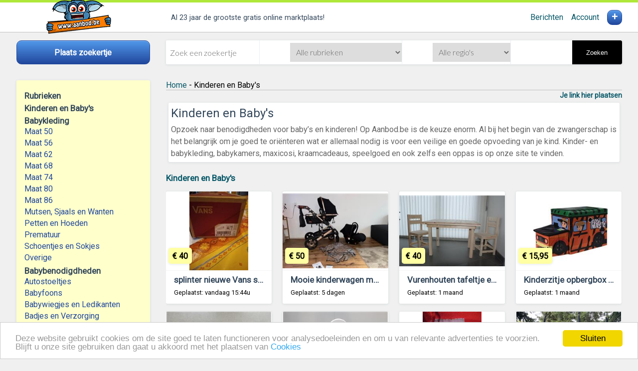

--- FILE ---
content_type: text/html
request_url: https://babyartikelen.aanbod.be/
body_size: 44389
content:
<!DOCTYPE html>
<html lang="nl">
<head id="Head1"><title>
Babyartikelen, Babykamers en Kleertjes
</title><link rel="shortcut icon" href="/favicon.ico" /><link rel="canonical" href="https://babyartikelen.aanbod.be/"/>
<meta charset="utf-8" /><meta name="accept-language" content="nl-NL" /><meta name="viewport" content="width=device-width, user-scalable=no, initial-scale=1, maximum-scale=1" />
<script async src="/lib/svg-inject.min.js"></script>
<link rel="stylesheet" href="https://fonts.googleapis.com/css?family=Roboto|Lato:300&amp;display=swap" /><meta name="msapplication-TileColor" content="#afe83a" /><meta name="theme-color" content="#afe83a" /><meta name="apple-mobile-web-app-status-bar" content="#afe83a" />
<script src="/assets/js/app.js?1=1"></script>
<script src="/assets/js/ui.js"></script>
<link rel="manifest" href="/manifest.json" /><link href="https://www.aanbod.be/css/stylesheet.css" rel="stylesheet" type="text/css" media="screen,print" /><link href="/assets/images/icon-96x96.png" rel="apple-touch-icon" /><meta name="og:site_name" content="Aanbod.be" /><link href="https://www.aanbod.be" rel="index" title="gratis te koop zoekertjes" /><meta name="description" content="Je vindt hier kinder- en babykleding, babykamers, maxicosi, kraamcadeaus, speelgoed en ook zelfs een oppas is op onze site te vinden." /></head>
<body>
<header>
<div class="header grid__centered">
<div class="header__logo">
<a href="https://www.aanbod.be"><img src="https://www.aanbod.be/images-new/logo-aanbod-be-new.png" id="ImgLogo" alt="De grootste gratis marktplaats van Nederland" /></a>
</div>
<div class="header__tags">
<ul>
<li class="tagline">
<span class="tagline__text">
Al 23 jaar de grootste gratis online marktplaats!
</span>
</li>
</ul>
</div>
<div id="account-menu" class="header__account">
<a href="https://zoekertjes.aanbod.be/berichten.aspx">Berichten</a>
&nbsp;&nbsp;&nbsp;&nbsp;<a href="https://zoekertjes.aanbod.be/my.aspx">Account</a>
</div>
<a href="https://zoekertjes.aanbod.be/"><div id="account-post" class="header__account-post"> + </div></a>
</div>
</header>
<div class="subheader subheader__cta">
<div class="block block__ph">
<a class="button button--cta stretch" href="https://zoekertjes.aanbod.be/">
<span>Plaats zoekertje</span>
</a>
</div>
</div>
<div class="subheader subheader__searchbox">
<form class="form form__searchbox card">
<div class="form__addon form__addon--first" onkeypress="return testForEnterAdvancedSearch(event)">
<input type="search" placeholder="Zoek een zoekertje" id="q" />
<input type="hidden" value="0" name="subid" id="subid"/>
</div>
<div class="form__addon form__addon--do">
<select name="catid" id="catid" onchange="javascript:document.getElementById('subid').value='';">
<option value="">Alle rubrieken</option>
<option value="49">Agrarisch</option>
<option value="2">Antiek en Kunst</option>
<option value="3">Audio, TV en Foto</option>
<option value="4">Auto's</option>
<option value="48">Auto-onderdelen</option>
<option value="55">Auto diversen</option>
<option value="7">Boeken</option>
<option value="50">Beauty en Gezondheid</option>
<option value="54">Bedrijfspanden</option>
<option value="10">Caravans en Kamperen</option>
<option value="56">Cd's en Dvd's</option>
<option value="11">Computers en Software</option>
<option value="25">Contacten en Berichten</option>
<option value="47">Diensten en Vakmensen</option>
<option value="18">Dieren en Toebehoren</option>
<option value="9">Doe-het-zelf en Verbouw</option>
<option value="43">Erotiek</option>
<option value="46">Erotieklijnen</option>
<option value="21">Fietsen en Brommers</option>
<option value="51">Hobby en Vrije tijd</option>
<option value="32">Huis en Inrichting</option>
<option value="34">Huizen en Kamers</option>
<option value="44">Kinderen en Baby's</option>
<option value="38">Kleding | Dames</option>
<option value="59">Kleding | Heren</option>
<option value="23">Motoren</option>
<option value="24">Muziek en Instrumenten</option>
<option value="52">Paranormaal</option>
<option value="57">Postzegels en Munten</option>
<option value="45">Sieraden, Tassen en Uiterlijk</option>
<option value="12">Spelcomputers, Games</option>
<option value="27">Sport en Fitness</option>
<option value="28">Telecommunicatie</option>
<option value="58">Tickets en Kaartjes</option>
<option value="37">Tuin en Terras</option>
<option value="5">Vacatures</option>
<option value="29">Vakantie</option>
<option value="30">Verzamelen</option>
<option value="8">Watersport en Boten</option>
<option value="20">Witgoed en Apparatuur</option>
<option value="36">Zakelijke goederen</option>
<option value="19">Diversen</option>
</select>
</div>
<div class="form__addon form__addon--do">
<select id="regionid" class="inputSelect" name="regionid">
<option selected="selected" value="0">Alle regio's</option>
<option  value="15">Brussel</option>
<option  value="16">West-Vlaanderen</option>
<option  value="17">Oost-Vlaanderen</option>
<option  value="18">Antwerpen</option>
<option  value="19">Vlaams-Limburg</option>
<option  value="20">Vlaams-Brabant</option>
<option  value="21">Waals-Brabant</option>
<option  value="22">Henegouwen</option>
<option  value="23">Namen</option>
<option  value="24">Luik</option>
<option  value="25">Luxemburg</option>
</select>
<input type="hidden" name="zipcode" id="Hidden1" value="" />
<input type="hidden" name="distance" id="Hidden2" value="" />
</div>
<div class="form__addon form__addon--do form__addon--last">
</div>
<button tabindex="5" onclick="doSearch();" type="button" class="form__button form__button--search">
Zoeken
</button>
</form>
</div>
<nav class="nav nav__main">
<!-- Mobile / desktop toggle -->
<div class="block--inset block__toggle block__toggle--do left">
<h2 style="padding-top:5px;font-weight:bold;">Rubrieken</h2>
<ul data-filters-list class="list list__nav">
<li><h2 style="padding-top:5px; font-weight:bold;">Kinderen en Baby's</h2></li><li><h3 style="padding-top:5px;font-weight:bold;">Babykleding</h3></li><li><a class="list__link" href="https://babyartikelen.aanbod.be/babykleding-maat-50_1">Maat 50</a></li><li><a class="list__link" href="https://babyartikelen.aanbod.be/babykleding-maat-56_1">Maat 56</a></li><li><a class="list__link" href="https://babyartikelen.aanbod.be/babykleding-maat-62_1">Maat 62</a></li><li><a class="list__link" href="https://babyartikelen.aanbod.be/babykleding-maat-68_1">Maat 68</a></li><li><a class="list__link" href="https://babyartikelen.aanbod.be/babykleding-maat-74_1">Maat 74</a></li><li><a class="list__link" href="https://babyartikelen.aanbod.be/babykleding-maat-80_1">Maat 80</a></li><li><a class="list__link" href="https://babyartikelen.aanbod.be/babykleding-maat-86_1">Maat 86</a></li><li><a class="list__link" href="https://babyartikelen.aanbod.be/babykleding-mutsen-sjaals-en-wanten_1">Mutsen, Sjaals en Wanten</a></li><li><a class="list__link" href="https://babyartikelen.aanbod.be/babykleding-petten-en-hoeden_1">Petten en Hoeden</a></li><li><a class="list__link" href="https://babyartikelen.aanbod.be/babykleding-prematuur_1">Prematuur</a></li><li><a class="list__link" href="https://babyartikelen.aanbod.be/babyschoenen-babysokjes_1">Schoentjes en Sokjes</a></li><li><a class="list__link" href="https://babyartikelen.aanbod.be/babykleding_1">Overige</a></li><li><h3 style="padding-top:5px;font-weight:bold;">Babybenodigdheden</h3></li><li><a class="list__link" href="https://babyartikelen.aanbod.be/autostoeltjes-maxi-cosis_1">Autostoeltjes</a></li><li><a class="list__link" href="https://babyartikelen.aanbod.be/babyfoons_1">Babyfoons</a></li><li><a class="list__link" href="https://babyartikelen.aanbod.be/babywiegjes-ledikantjes_1">Babywiegjes en Ledikanten</a></li><li><a class="list__link" href="https://babyartikelen.aanbod.be/kinderbadjes_1">Badjes en Verzorging</a></li><li><a class="list__link" href="https://babyartikelen.aanbod.be/babybadjes_1">Dekens en Slaapzakjes</a></li><li><a class="list__link" href="https://babyartikelen.aanbod.be/kraamkado_1">Kraamcadeaus en Geboorteborden</a></li><li><a class="list__link" href="https://babyartikelen.aanbod.be/tweelingen-en-meerlingen_1">Tweelingen en Meerlingen</a></li><li><a class="list__link" href="https://babyartikelen.aanbod.be/babyvoeding-en-toebehoren_1">Babyvoeding en Toebehoren</a></li><li><h3 style="padding-top:5px;font-weight:bold;">Onderweg</h3></li><li><a class="list__link" href="https://babyartikelen.aanbod.be/rug-buikdragers_1">Babydragers</a></li><li><a class="list__link" href="https://babyartikelen.aanbod.be/buggy-s_1">Buggy's</a></li><li><a class="list__link" href="https://babyartikelen.aanbod.be/kinder-wandelwagens_1">Kinderwagens</a></li><li><a class="list__link" href="https://babyartikelen.aanbod.be/kinderwagens-buggys_1">Kinderwagens</a></li><li><h3 style="padding-top:5px;font-weight:bold;">Kinderkleding</h3></li><li><a class="list__link" href="https://babyartikelen.aanbod.be/carnavalskleding-en-verkleedspullen_1">Carnavalskleding en Verkleedspullen</a></li><li><a class="list__link" href="https://babyartikelen.aanbod.be/kinderkleding-maat-104_1">Maat 104</a></li><li><a class="list__link" href="https://babyartikelen.aanbod.be/kinderkleding-maat-110_1">Maat 110</a></li><li><a class="list__link" href="https://babyartikelen.aanbod.be/kinderkleding-maat-116_1">Maat 116</a></li><li><a class="list__link" href="https://babyartikelen.aanbod.be/kinderkleding-maat-122_1">Maat 122</a></li><li><a class="list__link" href="https://babyartikelen.aanbod.be/kinderkleding-maat-128_1">Maat 128</a></li><li><a class="list__link" href="https://babyartikelen.aanbod.be/kinderkleding-maat-134_1">Maat 134</a></li><li><a class="list__link" href="https://babyartikelen.aanbod.be/kinderkleding-maat-140_1">Maat 140</a></li><li><a class="list__link" href="https://babyartikelen.aanbod.be/kinderkleding-maat-146_1">Maat 146</a></li><li><a class="list__link" href="https://babyartikelen.aanbod.be/kinderkleding-maat-152_1">Maat 152</a></li><li><a class="list__link" href="https://babyartikelen.aanbod.be/kinderkleding-maat-158_1">Maat 158</a></li><li><a class="list__link" href="https://babyartikelen.aanbod.be/kinderkleding-maat-164_1">Maat 164</a></li><li><a class="list__link" href="https://babyartikelen.aanbod.be/kinderkleding-maat-170_1">Maat 170</a></li><li><a class="list__link" href="https://babyartikelen.aanbod.be/kinderkleding-maat-176_1">Maat 176</a></li><li><a class="list__link" href="https://babyartikelen.aanbod.be/kinderkleding-maat-92_1">Maat 92</a></li><li><a class="list__link" href="https://babyartikelen.aanbod.be/kinderkleding-maat-98_1">Maat 98</a></li><li><a class="list__link" href="https://babyartikelen.aanbod.be/kinderkleding-mutsen-sjaals-en-handschoenen_1">Mutsen, Sjaals en Handschoenen</a></li><li><a class="list__link" href="https://babyartikelen.aanbod.be/kinderkleding-petten-en-hoeden_1">Petten en Hoeden</a></li><li><a class="list__link" href="https://babyartikelen.aanbod.be/jongensschoenen_1">Schoenen voor Jongens</a></li><li><a class="list__link" href="https://babyartikelen.aanbod.be/meisjesschoenen_1">Schoenen voor Meisjes</a></li><li><a class="list__link" href="https://babyartikelen.aanbod.be/kinderkleding_1">Overige</a></li><li><h3 style="padding-top:5px;font-weight:bold;">Kindermeubilair</h3></li><li><a class="list__link" href="https://babyartikelen.aanbod.be/babykamers_1">Babykamers</a></li><li><a class="list__link" href="https://babyartikelen.aanbod.be/kindermeubilair-bedden_1">Bedden</a></li><li><a class="list__link" href="https://babyartikelen.aanbod.be/kindermeubilair-beddengoed_1">Beddengoed</a></li><li><a class="list__link" href="https://babyartikelen.aanbod.be/babyboxen_1">Boxen</a></li><li><a class="list__link" href="https://babyartikelen.aanbod.be/kindermeubilair-commodes-en-kasten_1">Commodes en Kasten</a></li><li><a class="list__link" href="https://babyartikelen.aanbod.be/kindermeubels-kamers_1">Complete kinderkamers</a></li><li><a class="list__link" href="https://babyartikelen.aanbod.be/kindermeubilair-inrichting-en-decoratie_1">Inrichting en Decoratie</a></li><li><a class="list__link" href="https://babyartikelen.aanbod.be/kindermeubilair-kinderspulletjes_1">Kinderspulletjes</a></li><li><a class="list__link" href="https://babyartikelen.aanbod.be/kinderstoelen-zitjes_1">Kinderstoelen</a></li><li><a class="list__link" href="https://babyartikelen.aanbod.be/stapelbedden-en-hoogslapers_1">Stapelbedden en Hoogslapers</a></li><li><a class="list__link" href="https://babyartikelen.aanbod.be/tafels-en-stoelen_1">Tafels en Stoelen</a></li><li><a class="list__link" href="https://babyartikelen.aanbod.be/traphekjes_1">Traphekjes</a></li><li><a class="list__link" href="https://babyartikelen.aanbod.be/wipstoeltjes-meubels_1">Wipstoeltjes</a></li><li><a class="list__link" href="https://babyartikelen.aanbod.be/overige-meubels_1">Overige Meubels</a></li><li><h3 style="padding-top:5px;font-weight:bold;">Speelgoed</h3></li><li><a class="list__link" href="https://babyartikelen.aanbod.be/actiefiguren-speelgoed_1">Actiefiguren</a></li><li><a class="list__link" href="https://babyartikelen.aanbod.be/auto-s-speelgoed_1">Auto's</a></li><li><a class="list__link" href="https://babyartikelen.aanbod.be/babyspeelgoed_1">Babyspeelgoed</a></li><li><a class="list__link" href="https://babyartikelen.aanbod.be/bouwstenen_1">Bouwstenen</a></li><li><a class="list__link" href="https://babyartikelen.aanbod.be/speelgoed-lego-duplo-playmobil_1">Duplo en Lego</a></li><li><a class="list__link" href="https://babyartikelen.aanbod.be/educatief-en-creatief_1">Educatief en Creatief</a></li><li><a class="list__link" href="https://babyartikelen.aanbod.be/speelgoed-fisher-price_1">Fisher-Price</a></li><li><a class="list__link" href="https://babyartikelen.aanbod.be/gezelschapsspellen_1">Gezelschapsspellen</a></li><li><a class="list__link" href="https://babyartikelen.aanbod.be/houten-speelgoed_1">Houten speelgoed</a></li><li><a class="list__link" href="https://babyartikelen.aanbod.be/kindervideos_1">Kindervideo's en DVD's</a></li><li><a class="list__link" href="https://babyartikelen.aanbod.be/speelgoed-knuffeldieren_1">Knuffels en Pluche</a></li><li><a class="list__link" href="https://babyartikelen.aanbod.be/speelgoed-modelbouw_1">Modelbouw</a></li><li><a class="list__link" href="https://babyartikelen.aanbod.be/speelgoed-modeltreinen_1">Modeltreinen</a></li><li><a class="list__link" href="https://babyartikelen.aanbod.be/my-little-pony_1">My Little Pony</a></li><li><a class="list__link" href="https://babyartikelen.aanbod.be/playmobil_1">Playmobil</a></li><li><a class="list__link" href="https://babyartikelen.aanbod.be/speelgoed-poppen_1">Poppen</a></li><li><a class="list__link" href="https://babyartikelen.aanbod.be/poppenhuizen_1">Poppenhuizen</a></li><li><a class="list__link" href="https://babyartikelen.aanbod.be/speelgoed-puzzels_1">Puzzels</a></li><li><a class="list__link" href="https://babyartikelen.aanbod.be/racebanen_1">Racebanen</a></li><li><a class="list__link" href="https://babyartikelen.aanbod.be/speelgoed-voor-jongens_1">Speelgoed voor Jongens</a></li><li><a class="list__link" href="https://babyartikelen.aanbod.be/speelgoed-voor-meisjes_1">Speelgoed voor Meisjes</a></li><li><a class="list__link" href="https://babyartikelen.aanbod.be/thomas-de-trein_1">Thomas de Trein</a></li><li><a class="list__link" href="https://babyartikelen.aanbod.be/vtech_1">Vtech</a></li><li><a class="list__link" href="https://babyartikelen.aanbod.be/diverse-speelgoed_1">Overige</a></li><li><h3 style="padding-top:5px;font-weight:bold;">Speelgoed | Buiten</h3></li><li><a class="list__link" href="https://babyartikelen.aanbod.be/actiespeelgoed-speelgoed-buiten_1">Actiespeelgoed</a></li><li><a class="list__link" href="https://babyartikelen.aanbod.be/glijbanen_1">Glijbanen</a></li><li><a class="list__link" href="https://babyartikelen.aanbod.be/speelgoed-buiten_1">Los speelgoed</a></li><li><a class="list__link" href="https://babyartikelen.aanbod.be/speelgoed-radiografisch_1">Radiografisch</a></li><li><a class="list__link" href="https://babyartikelen.aanbod.be/skates_1">Skates</a></li><li><a class="list__link" href="https://babyartikelen.aanbod.be/skelters-skates_1">Skelters</a></li><li><a class="list__link" href="https://babyartikelen.aanbod.be/space-scooters_1">Space Scooters</a></li><li><a class="list__link" href="https://babyartikelen.aanbod.be/speeltoestellen_1">Speeltoestellen en Speelhuisjes</a></li><li><a class="list__link" href="https://babyartikelen.aanbod.be/trampolines_1">Trampolines en Springkussens</a></li><li><a class="list__link" href="https://babyartikelen.aanbod.be/voertuigen-en-loopfietsen_1">Voertuigen en Loopfietsen</a></li><li><a class="list__link" href="https://babyartikelen.aanbod.be/waveboards_1">Waveboards</a></li><li><a class="list__link" href="https://babyartikelen.aanbod.be/zwembaden_1">Zwembaden en Zandbakken</a></li><li><h3 style="padding-top:5px;font-weight:bold;">Oppas</h3></li><li><a class="list__link" href="https://babyartikelen.aanbod.be/oppas-gezocht-aangeboden_1">Oppas; Gezocht en Aangeboden</a></li><li><h3 style="padding-top:5px;font-weight:bold;">Opvang</h3></li><li><a class="list__link" href="https://babyartikelen.aanbod.be/oppas-vraag-aanbod_1">Oppas; Vraag en Aanbod</a></li><li><a class="list__link" href="https://babyartikelen.aanbod.be/opvang-vraag-aanbod_1">Opvang; Vraag en Aanbod</a></li><li><h3 style="padding-top:5px;font-weight:bold;">Overige</h3></li><li><a class="list__link" href="https://babyartikelen.aanbod.be/babyshower_1">Babyshower</a></li><li><a class="list__link" href="https://babyartikelen.aanbod.be/diverse-bsbyartikelen_1">Overige babyartikelen</a></li>
</ul>
</div>
<script>
function confirmErotic() {
return confirm('De pagina die u wilt bezoeken kan aanstootgevend erotisch materiaal bevatten en is daarom niet geschikt voor minderjarigen. Weet u zeker dat u deze pagina wilt bezoeken?');
}</script>
<div class="block__toggle block__toggle--mo hamburger">
<div data-filters-toggle class="hamburger__trigger">
<span class="hamburger__label">
Rubrieken
</span>
<img src="/images/icons/menu.svg" class="icon icon--lg icon--beta" onload="SVGInject(this)" alt="Menu tonen" />
</div>
</div>
<div data-filters-modal class="modal">
<div class="modal-background"></div>
<div class="modal-card">
<header class="modal-card-head">
<p class="modal-card-title">
Rubrieken
</p>
<button class="delete" aria-label="close" data-filters-toggle>&times;</button>
</header>
<section data-filters-clone class="modal-card-body"></section>
<footer class="modal-card-foot">
<button class="btn btn--gamma-o" data-filters-toggle>Sluiten</button>
</footer>
</div>
</div>
</nav>
<section class="main main__content" role="main">
<div class="Breadcrumbs">
<ol xmlns:v="http://rdf.data-vocabulary.org/#">
<li typeof="v:Breadcrumb" class="floatleft"><a href="https://www.aanbod.be/" title="gratis zoekertjes" rel="v:url" property="v:title" id="BreadCrumbHome">Home</a></li>
<li class="title">&nbsp;-&nbsp;Kinderen en Baby's</li>
<li class="clearBoth"></li>
</ol>
</div>
<form method="post" action="./adcats.aspx?catmap=babyartikelen&amp;cache=1" id="form1">
<div class="aspNetHidden">
</div>
<div class="LinkBox"><a href="https://linkplaatsen.aanbod.be/?qs=catid:44" class="addPartnerLink">Je link hier plaatsen</a></div>
<div class="promo">
<div class="card">
<div>
<h1>Kinderen en Baby's</h1>
<p class="text--muted">
Opzoek naar benodigdheden voor baby’s en kinderen! Op Aanbod.be is de keuze enorm. Al bij het begin van de zwangerschap is het belangrijk om je goed te oriënteren wat er allemaal nodig is voor een veilige en goede opvoeding van je kind. Kinder- en babykleding, babykamers, maxicosi, kraamcadeaus, speelgoed en ook zelfs een oppas is op onze site te vinden.
</p>
</div>
</div>
</div>
<h3 class="heading heading--lead">
<a href="" title="Kinderen en Baby's">
Kinderen en Baby's
</a>
</h3>
<div class="box__cntr box__cntr--sm">
<article class="box__item card" onclick="window.location = 'https://babyartikelen.aanbod.be/splinter-nieuwe-vans-schoenen'">
<figure class="box__figure">
<img id="MainContent_ContentPlaceHolder_adGalleryRepeater_AdImage1_0" class="box__img lazy" src="https://www.aanbod.be/img/270x200/119780731/1/splinter-nieuwe-vans-schoenen.jpg" alt="splinter  nieuwe Vans schoenen" />
</figure>
<div class="box__props">
<h2 class="box__title">
<a id="MainContent_ContentPlaceHolder_adGalleryRepeater_adHyperLink1_0" class="box__link" href="https://babyartikelen.aanbod.be/splinter-nieuwe-vans-schoenen">splinter  nieuwe Vans schoenen</a>
</h2>
<div class="box__location">
Geplaatst: vandaag 15:44u
</div>
</div>
<div class="box__badge">
<span id="MainContent_ContentPlaceHolder_adGalleryRepeater_AdPriceLabel1_0">€ 40</span>
</div>
</article>
<article class="box__item card" onclick="window.location = 'https://babyartikelen.aanbod.be/mooie-kinderwagen-met-maxicosi'">
<figure class="box__figure">
<img id="MainContent_ContentPlaceHolder_adGalleryRepeater_AdImage1_1" class="box__img lazy" src="https://www.aanbod.be/img/270x200/120199487/1/mooie-kinderwagen-met-maxicosi.jpg" alt="Mooie kinderwagen met maxicosi" />
</figure>
<div class="box__props">
<h2 class="box__title">
<a id="MainContent_ContentPlaceHolder_adGalleryRepeater_adHyperLink1_1" class="box__link" href="https://babyartikelen.aanbod.be/mooie-kinderwagen-met-maxicosi">Mooie kinderwagen met maxicosi</a>
</h2>
<div class="box__location">
Geplaatst: 5 dagen
</div>
</div>
<div class="box__badge">
<span id="MainContent_ContentPlaceHolder_adGalleryRepeater_AdPriceLabel1_1">€ 50</span>
</div>
</article>
<article class="box__item card" onclick="window.location = 'https://babyartikelen.aanbod.be/vurenhouten-tafeltje-en-stoeltjes'">
<figure class="box__figure">
<img id="MainContent_ContentPlaceHolder_adGalleryRepeater_AdImage1_2" class="box__img lazy" src="https://www.aanbod.be/img/270x200/120154659/1/vurenhouten-tafeltje-en-stoeltjes.jpg" alt="Vurenhouten tafeltje en stoeltjes" />
</figure>
<div class="box__props">
<h2 class="box__title">
<a id="MainContent_ContentPlaceHolder_adGalleryRepeater_adHyperLink1_2" class="box__link" href="https://babyartikelen.aanbod.be/vurenhouten-tafeltje-en-stoeltjes">Vurenhouten tafeltje en stoeltjes</a>
</h2>
<div class="box__location">
Geplaatst: 1 maand
</div>
</div>
<div class="box__badge">
<span id="MainContent_ContentPlaceHolder_adGalleryRepeater_AdPriceLabel1_2">€ 40</span>
</div>
</article>
<article class="box__item card" onclick="window.location = 'https://babyartikelen.aanbod.be/kinderzitje-opbergbox-safari'">
<figure class="box__figure">
<img id="MainContent_ContentPlaceHolder_adGalleryRepeater_AdImage1_3" class="box__img lazy" src="https://www.aanbod.be/img/270x200/120149085/1/kinderzitje-opbergbox-safari.jpg" alt="Kinderzitje opbergbox Safari" />
</figure>
<div class="box__props">
<h2 class="box__title">
<a id="MainContent_ContentPlaceHolder_adGalleryRepeater_adHyperLink1_3" class="box__link" href="https://babyartikelen.aanbod.be/kinderzitje-opbergbox-safari">Kinderzitje opbergbox Safari</a>
</h2>
<div class="box__location">
Geplaatst: 1 maand
</div>
</div>
<div class="box__badge">
<span id="MainContent_ContentPlaceHolder_adGalleryRepeater_AdPriceLabel1_3">€ 15,95</span>
</div>
</article>
<article class="box__item card" onclick="window.location = 'https://babyartikelen.aanbod.be/little-tikes-basketbalspel'">
<figure class="box__figure">
<img id="MainContent_ContentPlaceHolder_adGalleryRepeater_AdImage1_4" class="box__img lazy" src="https://www.aanbod.be/img/270x200/120123136/1/little-tikes-basketbalspel.jpg" alt="Little tikes Basketbalspel" />
</figure>
<div class="box__props">
<h2 class="box__title">
<a id="MainContent_ContentPlaceHolder_adGalleryRepeater_adHyperLink1_4" class="box__link" href="https://babyartikelen.aanbod.be/little-tikes-basketbalspel">Little tikes Basketbalspel</a>
</h2>
<div class="box__location">
Geplaatst: 1 maand
</div>
</div>
<div class="box__badge">
<span id="MainContent_ContentPlaceHolder_adGalleryRepeater_AdPriceLabel1_4">€ 8</span>
</div>
</article>
<article class="box__item card" onclick="window.location = 'https://babyartikelen.aanbod.be/296-meerdere-nieuwe-babystoelen1'">
<figure class="box__figure">
<img id="MainContent_ContentPlaceHolder_adGalleryRepeater_AdImage1_5" class="box__img lazy" src="https://www.aanbod.be/img/270x200/116539138/1/296-meerdere-nieuwe-babystoelen1.jpg" alt="(296) Meerdere nieuwe babystoelen" />
</figure>
<div class="box__props">
<h2 class="box__title">
<a id="MainContent_ContentPlaceHolder_adGalleryRepeater_adHyperLink1_5" class="box__link" href="https://babyartikelen.aanbod.be/296-meerdere-nieuwe-babystoelen1">(296) Meerdere nieuwe babystoelen</a>
</h2>
<div class="box__location">
Geplaatst: 2 maanden
</div>
</div>
<div class="box__badge">
<span id="MainContent_ContentPlaceHolder_adGalleryRepeater_AdPriceLabel1_5">€ 54,60</span>
</div>
</article>
<article class="box__item card" onclick="window.location = 'https://babyartikelen.aanbod.be/meisjes-jassen'">
<figure class="box__figure">
<img id="MainContent_ContentPlaceHolder_adGalleryRepeater_AdImage1_6" class="box__img lazy" src="https://www.aanbod.be/img/270x200/120053517/1/meisjes-jassen.jpg" alt="Meisjes jassen " />
</figure>
<div class="box__props">
<h2 class="box__title">
<a id="MainContent_ContentPlaceHolder_adGalleryRepeater_adHyperLink1_6" class="box__link" href="https://babyartikelen.aanbod.be/meisjes-jassen">Meisjes jassen </a>
</h2>
<div class="box__location">
Geplaatst: 2 maanden
</div>
</div>
<div class="box__badge">
<span id="MainContent_ContentPlaceHolder_adGalleryRepeater_AdPriceLabel1_6">-</span>
</div>
</article>
<article class="box__item card" onclick="window.location = 'https://babyartikelen.aanbod.be/gratis-af-te-halen-trampoline'">
<figure class="box__figure">
<img id="MainContent_ContentPlaceHolder_adGalleryRepeater_AdImage1_7" class="box__img lazy" src="https://www.aanbod.be/img/270x200/119997190/1/gratis-af-te-halen-trampoline.jpg" alt="Gratis af te halen  trampoline" />
</figure>
<div class="box__props">
<h2 class="box__title">
<a id="MainContent_ContentPlaceHolder_adGalleryRepeater_adHyperLink1_7" class="box__link" href="https://babyartikelen.aanbod.be/gratis-af-te-halen-trampoline">Gratis af te halen  trampoline</a>
</h2>
<div class="box__location">
Geplaatst: 3 maanden
</div>
</div>
<div class="box__badge">
<span id="MainContent_ContentPlaceHolder_adGalleryRepeater_AdPriceLabel1_7">Gratis</span>
</div>
</article>
<article class="box__item card" onclick="window.location = 'https://babyartikelen.aanbod.be/kinderstoel-fiets'">
<figure class="box__figure">
<img id="MainContent_ContentPlaceHolder_adGalleryRepeater_AdImage1_8" class="box__img lazy" src="https://www.aanbod.be/img/270x200/119985482/1/kinderstoel-fiets.jpg" alt="Kinderstoel (fiets)" />
</figure>
<div class="box__props">
<h2 class="box__title">
<a id="MainContent_ContentPlaceHolder_adGalleryRepeater_adHyperLink1_8" class="box__link" href="https://babyartikelen.aanbod.be/kinderstoel-fiets">Kinderstoel (fiets)</a>
</h2>
<div class="box__location">
Geplaatst: 4 maanden
</div>
</div>
<div class="box__badge">
<span id="MainContent_ContentPlaceHolder_adGalleryRepeater_AdPriceLabel1_8">€ 15</span>
</div>
</article>
<article class="box__item card" onclick="window.location = 'https://babyartikelen.aanbod.be/verzorgingstafel-en-een-buggy'">
<figure class="box__figure">
<img id="MainContent_ContentPlaceHolder_adGalleryRepeater_AdImage1_9" class="box__img lazy" src="https://www.aanbod.be/img/270x200/119949975/1/verzorgingstafel-en-een-buggy.jpg" alt="Verzorgingstafel en een buggy" />
</figure>
<div class="box__props">
<h2 class="box__title">
<a id="MainContent_ContentPlaceHolder_adGalleryRepeater_adHyperLink1_9" class="box__link" href="https://babyartikelen.aanbod.be/verzorgingstafel-en-een-buggy">Verzorgingstafel en een buggy</a>
</h2>
<div class="box__location">
Geplaatst: 4 maanden
</div>
</div>
<div class="box__badge">
<span id="MainContent_ContentPlaceHolder_adGalleryRepeater_AdPriceLabel1_9">n.o.t.k.</span>
</div>
</article>
<article class="box__item card" onclick="window.location = 'https://babyartikelen.aanbod.be/babydays-kortrijk-20-21-september-2025'">
<figure class="box__figure">
<img id="MainContent_ContentPlaceHolder_adGalleryRepeater_AdImage1_10" class="box__img lazy" src="https://www.aanbod.be/img/270x200/119935237/1/babydays-kortrijk-20-21-september-2025.jpg" alt="Babydays kortrijk 20-21 september 2025" />
</figure>
<div class="box__props">
<h2 class="box__title">
<a id="MainContent_ContentPlaceHolder_adGalleryRepeater_adHyperLink1_10" class="box__link" href="https://babyartikelen.aanbod.be/babydays-kortrijk-20-21-september-2025">Babydays kortrijk 20-21 september 2025</a>
</h2>
<div class="box__location">
Geplaatst: 4 maanden
</div>
</div>
<div class="box__badge">
<span id="MainContent_ContentPlaceHolder_adGalleryRepeater_AdPriceLabel1_10">€ 8</span>
</div>
</article>
<article class="box__item card" onclick="window.location = 'https://babyartikelen.aanbod.be/woezel-en-pip-zachte-activiteiten-kubus'">
<figure class="box__figure">
<img id="MainContent_ContentPlaceHolder_adGalleryRepeater_AdImage1_11" class="box__img lazy" src="https://www.aanbod.be/img/270x200/119931826/1/woezel-en-pip-zachte-activiteiten-kubus.jpg" alt="Woezel en Pip Zachte Activiteiten-Kubus" />
</figure>
<div class="box__props">
<h2 class="box__title">
<a id="MainContent_ContentPlaceHolder_adGalleryRepeater_adHyperLink1_11" class="box__link" href="https://babyartikelen.aanbod.be/woezel-en-pip-zachte-activiteiten-kubus">Woezel en Pip Zachte Activiteiten-Kubus</a>
</h2>
<div class="box__location">
Geplaatst: 4 maanden
</div>
</div>
<div class="box__badge">
<span id="MainContent_ContentPlaceHolder_adGalleryRepeater_AdPriceLabel1_11">€ 7,50</span>
</div>
</article>
<article class="box__item card" onclick="window.location = 'https://babyartikelen.aanbod.be/angelcare'">
<figure class="box__figure">
<img id="MainContent_ContentPlaceHolder_adGalleryRepeater_AdImage1_12" class="box__img lazy" src="https://www.aanbod.be/img/270x200/119929423/1/angelcare.jpg" alt="ANGELCARE" />
</figure>
<div class="box__props">
<h2 class="box__title">
<a id="MainContent_ContentPlaceHolder_adGalleryRepeater_adHyperLink1_12" class="box__link" href="https://babyartikelen.aanbod.be/angelcare">ANGELCARE</a>
</h2>
<div class="box__location">
Geplaatst: 5 maanden
</div>
</div>
<div class="box__badge">
<span id="MainContent_ContentPlaceHolder_adGalleryRepeater_AdPriceLabel1_12">€ 160</span>
</div>
</article>
<article class="box__item card" onclick="window.location = 'https://babyartikelen.aanbod.be/kinderreisbed'">
<figure class="box__figure">
<img id="MainContent_ContentPlaceHolder_adGalleryRepeater_AdImage1_13" class="box__img lazy" src="https://www.aanbod.be/img/270x200/119758058/1/kinderreisbed.jpg" alt="Kinderreisbed" />
</figure>
<div class="box__props">
<h2 class="box__title">
<a id="MainContent_ContentPlaceHolder_adGalleryRepeater_adHyperLink1_13" class="box__link" href="https://babyartikelen.aanbod.be/kinderreisbed">Kinderreisbed</a>
</h2>
<div class="box__location">
Geplaatst: 6+ maanden
</div>
</div>
<div class="box__badge">
<span id="MainContent_ContentPlaceHolder_adGalleryRepeater_AdPriceLabel1_13">€ 80</span>
</div>
</article>
<article class="box__item card" onclick="window.location = 'https://babyartikelen.aanbod.be/twee-houten-trucks'">
<figure class="box__figure">
<img id="MainContent_ContentPlaceHolder_adGalleryRepeater_AdImage1_14" class="box__img lazy" src="https://www.aanbod.be/img/270x200/119739511/1/twee-houten-trucks.jpg" alt="twee houten trucks" />
</figure>
<div class="box__props">
<h2 class="box__title">
<a id="MainContent_ContentPlaceHolder_adGalleryRepeater_adHyperLink1_14" class="box__link" href="https://babyartikelen.aanbod.be/twee-houten-trucks">twee houten trucks</a>
</h2>
<div class="box__location">
Geplaatst: 6+ maanden
</div>
</div>
<div class="box__badge">
<span id="MainContent_ContentPlaceHolder_adGalleryRepeater_AdPriceLabel1_14">€ 20</span>
</div>
</article>
<article class="box__item card" onclick="window.location = 'https://babyartikelen.aanbod.be/rotan-babywieg'">
<figure class="box__figure">
<img id="MainContent_ContentPlaceHolder_adGalleryRepeater_AdImage1_15" class="box__img lazy" src="https://www.aanbod.be/img/270x200/119534054/1/rotan-babywieg.jpg" alt="Rotan babywieg" />
</figure>
<div class="box__props">
<h2 class="box__title">
<a id="MainContent_ContentPlaceHolder_adGalleryRepeater_adHyperLink1_15" class="box__link" href="https://babyartikelen.aanbod.be/rotan-babywieg">Rotan babywieg</a>
</h2>
<div class="box__location">
Geplaatst: 6+ maanden
</div>
</div>
<div class="box__badge">
<span id="MainContent_ContentPlaceHolder_adGalleryRepeater_AdPriceLabel1_15">€ 75</span>
</div>
</article>
<article class="box__item card" onclick="window.location = 'https://babyartikelen.aanbod.be/nike-dri-fit-girls-training-t-shirt-158-170'">
<figure class="box__figure">
<img id="MainContent_ContentPlaceHolder_adGalleryRepeater_AdImage1_16" class="box__img lazy" src="https://www.aanbod.be/img/270x200/119518773/1/nike-dri-fit-girls-training-t-shirt-158-170.jpg" alt="Nike Dri Fit Girls Training T-Shirt 158-170" />
</figure>
<div class="box__props">
<h2 class="box__title">
<a id="MainContent_ContentPlaceHolder_adGalleryRepeater_adHyperLink1_16" class="box__link" href="https://babyartikelen.aanbod.be/nike-dri-fit-girls-training-t-shirt-158-170">Nike Dri Fit Girls Training T-Shirt 158-170</a>
</h2>
<div class="box__location">
Geplaatst: 6+ maanden
</div>
</div>
<div class="box__badge">
<span id="MainContent_ContentPlaceHolder_adGalleryRepeater_AdPriceLabel1_16">€ 12</span>
</div>
</article>
<article class="box__item card" onclick="window.location = 'https://babyartikelen.aanbod.be/te-koop-kinderwagen-mutsy-igo'">
<figure class="box__figure">
<img id="MainContent_ContentPlaceHolder_adGalleryRepeater_AdImage1_17" class="box__img lazy" src="https://www.aanbod.be/img/270x200/119472286/1/te-koop-kinderwagen-mutsy-igo.jpg" alt="Te koop: kinderwagen Mutsy IGO " />
</figure>
<div class="box__props">
<h2 class="box__title">
<a id="MainContent_ContentPlaceHolder_adGalleryRepeater_adHyperLink1_17" class="box__link" href="https://babyartikelen.aanbod.be/te-koop-kinderwagen-mutsy-igo">Te koop: kinderwagen Mutsy IGO </a>
</h2>
<div class="box__location">
Geplaatst: 6+ maanden
</div>
</div>
<div class="box__badge">
<span id="MainContent_ContentPlaceHolder_adGalleryRepeater_AdPriceLabel1_17">€ 200</span>
</div>
</article>
<article class="box__item card" onclick="window.location = 'https://babyartikelen.aanbod.be/trampoline1'">
<figure class="box__figure">
<img id="MainContent_ContentPlaceHolder_adGalleryRepeater_AdImage1_18" class="box__img lazy" src="https://www.aanbod.be/img/270x200/119386353/1/trampoline1.jpg" alt="Trampoline" />
</figure>
<div class="box__props">
<h2 class="box__title">
<a id="MainContent_ContentPlaceHolder_adGalleryRepeater_adHyperLink1_18" class="box__link" href="https://babyartikelen.aanbod.be/trampoline1">Trampoline</a>
</h2>
<div class="box__location">
Geplaatst: 6+ maanden
</div>
</div>
<div class="box__badge">
<span id="MainContent_ContentPlaceHolder_adGalleryRepeater_AdPriceLabel1_18">€ 10</span>
</div>
</article>
<article class="box__item card" onclick="window.location = 'https://babyartikelen.aanbod.be/kinderkledij'">
<figure class="box__figure">
<img id="MainContent_ContentPlaceHolder_adGalleryRepeater_AdImage1_19" class="box__img lazy" src="https://www.aanbod.be/img/270x200/119150378/1/kinderkledij.jpg" alt="Kinderkledij" />
</figure>
<div class="box__props">
<h2 class="box__title">
<a id="MainContent_ContentPlaceHolder_adGalleryRepeater_adHyperLink1_19" class="box__link" href="https://babyartikelen.aanbod.be/kinderkledij">Kinderkledij</a>
</h2>
<div class="box__location">
Geplaatst: 6+ maanden
</div>
</div>
<div class="box__badge">
<span id="MainContent_ContentPlaceHolder_adGalleryRepeater_AdPriceLabel1_19">-</span>
</div>
</article>
<article class="box__item card" onclick="window.location = 'https://babyartikelen.aanbod.be/babybed-meegroeibed-voor-tiener'">
<figure class="box__figure">
<img id="MainContent_ContentPlaceHolder_adGalleryRepeater_AdImage1_20" class="box__img lazy" src="https://www.aanbod.be/img/270x200/20802082/1/babybed-meegroeibed-voor-tiener.jpg" alt="Babybed / meegroeibed (voor tiener)	  " />
</figure>
<div class="box__props">
<h2 class="box__title">
<a id="MainContent_ContentPlaceHolder_adGalleryRepeater_adHyperLink1_20" class="box__link" href="https://babyartikelen.aanbod.be/babybed-meegroeibed-voor-tiener">Babybed / meegroeibed (voor tiener)	  </a>
</h2>
<div class="box__location">
Geplaatst: 6+ maanden
</div>
</div>
<div class="box__badge">
<span id="MainContent_ContentPlaceHolder_adGalleryRepeater_AdPriceLabel1_20">n.o.t.k.</span>
</div>
</article>
<article class="box__item card" onclick="window.location = 'https://babyartikelen.aanbod.be/cybex-priam-wings-jeremy-scott-3in1-travel-system'">
<figure class="box__figure">
<img id="MainContent_ContentPlaceHolder_adGalleryRepeater_AdImage1_21" class="box__img lazy" src="https://www.aanbod.be/img/270x200/118993366/1/cybex-priam-wings-jeremy-scott-3in1-travel-system.jpg" alt="Cybex Priam Wings Jeremy Scott 3in1 Travel System" />
</figure>
<div class="box__props">
<h2 class="box__title">
<a id="MainContent_ContentPlaceHolder_adGalleryRepeater_adHyperLink1_21" class="box__link" href="https://babyartikelen.aanbod.be/cybex-priam-wings-jeremy-scott-3in1-travel-system">Cybex Priam Wings Jeremy Scott 3in1 Travel System</a>
</h2>
<div class="box__location">
Geplaatst: 6+ maanden
</div>
</div>
<div class="box__badge">
<span id="MainContent_ContentPlaceHolder_adGalleryRepeater_AdPriceLabel1_21">€ 1260</span>
</div>
</article>
<article class="box__item card" onclick="window.location = 'https://babyartikelen.aanbod.be/speeldeken'">
<figure class="box__figure">
<img id="MainContent_ContentPlaceHolder_adGalleryRepeater_AdImage1_22" class="box__img lazy" src="https://www.aanbod.be/img/270x200/118684587/1/speeldeken.jpg" alt="Speeldeken" />
</figure>
<div class="box__props">
<h2 class="box__title">
<a id="MainContent_ContentPlaceHolder_adGalleryRepeater_adHyperLink1_22" class="box__link" href="https://babyartikelen.aanbod.be/speeldeken">Speeldeken</a>
</h2>
<div class="box__location">
Geplaatst: 6+ maanden
</div>
</div>
<div class="box__badge">
<span id="MainContent_ContentPlaceHolder_adGalleryRepeater_AdPriceLabel1_22">€ 15</span>
</div>
</article>
<article class="box__item card" onclick="window.location = 'https://babyartikelen.aanbod.be/inline-skates-maat-39-42'">
<figure class="box__figure">
<img id="MainContent_ContentPlaceHolder_adGalleryRepeater_AdImage1_23" class="box__img lazy" src="https://www.aanbod.be/img/270x200/118586694/1/inline-skates-maat-39-42.jpg" alt="Inline skates - maat 39-42" />
</figure>
<div class="box__props">
<h2 class="box__title">
<a id="MainContent_ContentPlaceHolder_adGalleryRepeater_adHyperLink1_23" class="box__link" href="https://babyartikelen.aanbod.be/inline-skates-maat-39-42">Inline skates - maat 39-42</a>
</h2>
<div class="box__location">
Geplaatst: 6+ maanden
</div>
</div>
<div class="box__badge">
<span id="MainContent_ContentPlaceHolder_adGalleryRepeater_AdPriceLabel1_23">€ 20</span>
</div>
</article>
</div>
<div id="MainContent_ContentPlaceHolder_AdsSenseRelatedPanel1">
<br />
<script async src="//pagead2.googlesyndication.com/pagead/js/adsbygoogle.js"></script>
<ins class="adsbygoogle"
style="display:block"
data-ad-format="autorelaxed"
data-ad-client="ca-pub-6480656561724574"
data-ad-slot="6765227322"></ins>
<script>
(adsbygoogle = window.adsbygoogle || []).push({});
</script>
</div>
<div class="aspNetHidden">
</div></form>
</section>
<footer>
<div class="footer grid__centered">
<div class="footer__section">
<h4>Contact en Informatie</h4>
<ul>
<li>
<a href="https://www.aanbod.be/pages/help.aspx">Help en Info</a>
</li>
<li>
<a href="https://www.aanbod.be/pages/algemene_voorwaarden.aspx">Voorwaarden en Privacy</a>
</li>
<li>
<a href="https://www.aanbod.be/pages/veilighandelen.aspx">Veilig handelen</a>
</li>
<li>
<a href="https://www.aanbod.be/pages/cookiebeleid.aspx">Cookiebeleid</a>
</li>
</ul>
<br />
Realisatie door <a href="https://www.vianet.nl/" rel="nofollow" target="_blank">vi@net</a>
</div>
<div class="footer__section">
<h4>Reclame</h4>
<ul>
<li>
<a href="https://linkplaatsen.aanbod.be">Link toevoegen</a>
</li>
</ul>
</div>
<div class="footer__section">
<h4>Over Aanbod.be</h4>
<ul>
<li>
<a href="https://zoekertjes.aanbod.be">
Plaats zoekertje
</a>
</li>
<li>
<a href="https://zoekertjes.aanbod.be/my.aspx">Mijn Zoekertjes</a>
</li>
<li>
<a href="https://www.aanbod.be/pages/contact.aspx">Contact / Helpdesk</a>
</li>
<li>
<a href="https://www.aanbod.be/nieuw">Nieuw geplaatst</a>
</li>
</ul>
</div>
</div>
</footer>
<script>
const clientState = { "userState": { "isAuthenticated": false }, "urlState": { "returnUrl": "/" }, "serviceUrls": { "imageServiceBaseUrl": "https://www.aanbodpagina.nl/images/" } };
</script>
<script src="/js/build/app.bundle.js"></script>
<script>
/* Init main app module */
MP.app.appModule.init();
/* Init lazy loading */
window.lazyLoadOptions = {
elements_selector: ".lazy",
callback_error: function (element) {
element.src = '/img/site/image-placeholder.png';
}
};
</script>
<script type="application/ld+json">
{"@context":"https://schema.org","@type":"WebSite","name":"Aanbodpagina.nl","potentialAction":{"@type":"SearchAction","target":"https://Aanbodpagina.nl.nl/alle-rubrieken?q={query}","query-input":"required name=query"},"url":"https://Aanbodpagina.nl.nl"}
</script>
<script async src="https://cdn.jsdelivr.net/npm/vanilla-lazyload@12.3.0/dist/lazyload.min.js"></script>
<script>
function doSearch() {
var catid = document.getElementById('catid').value;
var subid = document.getElementById("subid").value;
subid = 0;
var keyword = document.getElementById("q").value;
var regionid = document.getElementById("regionid").value;
//Extra for adv. search
var zipcode = 0;
var distance = 0;
if (zipcode == 'Postcode')
zipcode = '';
if (keyword == 'Zoek een zoekertje:') {
if (zipcode == 'Postcode' || zipcode == '') {
document.getElementById("q").focus();
alert('Geef een zoekwoord op!');
return;
}
}
window.location = 'https://zoek.aanbod.be/search_adv.aspx\?querystring=q:' + keyword + ';catid:' + catid + ';subid:' + subid + ';regionid:' + regionid + ";zipcode:" + zipcode + ";distance:" + distance;
}
function testForEnterAdvancedSearch(e) {
var keyPressed = e.charCode ? e.charCode : e.keyCode;
if (keyPressed == 13) {
doSearch();
return false;
}
return true;
}
function testForEnter(e) {
var keyPressed = e.charCode ? e.charCode : e.keyCode;
if (keyPressed == 13) {
doSearch();
return false;
}
return true;
}
</script>
<script>
window.cookieconsent_options = { "message": "Deze website gebruikt cookies om de site goed te laten functioneren voor analysedoeleinden en om u van relevante advertenties te voorzien. Blijft u onze site gebruiken dan gaat u akkoord met het plaatsen van", "dismiss": "Sluiten", "learnMore": "Cookies", "link":"https://www.aanbod.be/pages/cookiebeleid.aspx", "theme": "light-bottom", "domain":"aanbod.be" };
</script>
<script type="text/javascript" src="//cdnjs.cloudflare.com/ajax/libs/cookieconsent2/1.0.9/cookieconsent.min.js"></script>
<!-- Global site tag (gtag.js) - Google Analytics -->
<script async src="https://www.googletagmanager.com/gtag/js?id=UA-168329-2"></script>
<script>
window.dataLayer = window.dataLayer || [];
function gtag() { dataLayer.push(arguments); }
gtag('js', new Date());
gtag('config', 'UA-168329-2');
</script>
</body>
</html>


--- FILE ---
content_type: text/html; charset=utf-8
request_url: https://www.google.com/recaptcha/api2/aframe
body_size: 268
content:
<!DOCTYPE HTML><html><head><meta http-equiv="content-type" content="text/html; charset=UTF-8"></head><body><script nonce="-GBxSkpUQHqT6W6sfTnrUg">/** Anti-fraud and anti-abuse applications only. See google.com/recaptcha */ try{var clients={'sodar':'https://pagead2.googlesyndication.com/pagead/sodar?'};window.addEventListener("message",function(a){try{if(a.source===window.parent){var b=JSON.parse(a.data);var c=clients[b['id']];if(c){var d=document.createElement('img');d.src=c+b['params']+'&rc='+(localStorage.getItem("rc::a")?sessionStorage.getItem("rc::b"):"");window.document.body.appendChild(d);sessionStorage.setItem("rc::e",parseInt(sessionStorage.getItem("rc::e")||0)+1);localStorage.setItem("rc::h",'1768855857483');}}}catch(b){}});window.parent.postMessage("_grecaptcha_ready", "*");}catch(b){}</script></body></html>

--- FILE ---
content_type: text/css; charset=utf-8
request_url: https://www.aanbod.be/css/stylesheet.css
body_size: 35530
content:
@charset "UTF-8";html,body,p,ol,ul,li,dl,dt,dd,blockquote,figure,fieldset,legend,textarea,pre,iframe,hr,h1,h2,h3,h4,h5,h6{margin:0;padding:0}form{overflow:hidden}ul{list-style:none}button,input,select,textarea{margin:0}html{box-sizing:border-box}*,*::before,*::after{box-sizing:inherit}img,embed,iframe,object,video{height:auto;max-width:100%}iframe{border:0}@media(min-width:1200px){.grid__centered{width:1215px;margin:0 auto}}.stretch{width:100%;height:100%}body{font-family:"Roboto",sans-serif;font-weight:lighter}h1,h2,h3,h4,h5,h6{font-family:"Roboto",sans-serif;color:#33475b;font-size:17px}.text--muted{color:#666}.heading,.listing__title{margin-bottom:1em}.heading--lead{margin-top:1em}p{line-height:1.5rem}.modal-close{-webkit-touch-callout:none;-webkit-user-select:none;-moz-user-select:none;-ms-user-select:none;user-select:none}.modal-close{-moz-appearance:none;-webkit-appearance:none;background-color:rgba(10,10,10,.2);border:none;border-radius:290486px;cursor:pointer;pointer-events:auto;display:inline-block;flex-grow:0;flex-shrink:0;font-size:0;height:20px;max-height:20px;max-width:20px;min-height:20px;min-width:20px;outline:none;position:relative;vertical-align:top;width:20px}.modal-close::before,.modal-close::after{background-color:#fff;content:"";display:block;left:50%;position:absolute;top:50%;transform:translateX(-50%) translateY(-50%) rotate(45deg);transform-origin:center center}.modal-close::before{height:2px;width:50%}.modal-close::after{height:50%;width:2px}.modal-close:hover,.modal-close:focus{background-color:rgba(10,10,10,.3)}.modal-close:active{background-color:rgba(10,10,10,.4)}.is-small.modal-close{height:16px;max-height:16px;max-width:16px;min-height:16px;min-width:16px;width:16px}.is-medium.modal-close{height:24px;max-height:24px;max-width:24px;min-height:24px;min-width:24px;width:24px}.is-large.modal-close{height:32px;max-height:32px;max-width:32px;min-height:32px;min-width:32px;width:32px}.modal,.modal-background{bottom:0;left:0;position:absolute;right:0;top:0}.modal{align-items:center;display:none;flex-direction:column;justify-content:center;overflow:hidden;position:fixed;z-index:40}.modal.is-active{display:flex}.modal-background{background-color:rgba(10,10,10,.86)}.modal-content,.modal-card{margin:0 20px;max-height:calc(100vh - 160px);overflow:auto;position:relative;width:100%}@media screen and (min-width:769px),print{.modal-content,.modal-card{margin:0 auto;max-height:calc(100vh - 40px);width:640px}}.modal-close{background:none;height:40px;position:fixed;right:20px;top:20px;width:40px}.modal-card{display:flex;flex-direction:column;max-height:calc(100vh - 40px);overflow:hidden;-ms-overflow-y:visible}.modal-card-head,.modal-card-foot{align-items:center;background-color:#f5f5f5;display:flex;flex-shrink:0;justify-content:flex-start;padding:20px;position:relative}.modal-card-head{border-bottom:1px solid #dbdbdb;border-top-left-radius:0;border-top-right-radius:0}.modal-card-title{color:#363636;flex-grow:1;flex-shrink:0;font-size:1.5rem;line-height:1}.modal-card-foot{border-bottom-left-radius:0;border-bottom-right-radius:0;border-top:1px solid #dbdbdb}.modal-card-foot .button:not(:last-child){margin-right:.5em}.modal-card-body{-webkit-overflow-scrolling:touch;background-color:#fff;flex-grow:1;flex-shrink:1;overflow:auto;padding:20px}html,body{height:100vh}body{display:-ms-grid;-ms-grid-columns:1fr 300px 915px 1fr;-ms-grid-rows:60px 80px auto 1fr}header{-ms-grid-row:1;-ms-grid-column:1;-ms-grid-column-span:4}footer{-ms-grid-row:4;-ms-grid-column:1;-ms-grid-column-span:4}nav{-ms-grid-row:3;-ms-grid-column:2;-ms-grid-column-span:1}section{-ms-grid-row:3;-ms-grid-column:3;-ms-grid-column-span:1}.subheader__cta{-ms-grid-row:2;-ms-grid-column:2;-ms-grid-column-span:1}.subheader__searchbox{-ms-grid-row:2;-ms-grid-column:3;-ms-grid-column-span:1}.header{display:-ms-flexbox;height:100%}svg.fadein{-webkit-animation:fadein .5s;-moz-animation:fadein .5s;-ms-animation:fadein .5s;-o-animation:fadein .5s;animation:fadein .5s}@keyframes fadein{from{opacity:0}to{opacity:1}}@-moz-keyframes fadein{from{opacity:0}to{opacity:1}}@-webkit-keyframes fadein{from{opacity:0}to{opacity:1}}@-ms-keyframes fadein{from{opacity:0}to{opacity:1}}html,body{box-sizing:border-box;height:100vh}body{display:grid;border-top:5px solid #afe83a;background-color:#f0f0f0}@media(max-width:599px){body{grid-template-columns:1fr;grid-template-rows:60px 80px 60px 1fr min-content;grid-template-areas:"header" "searchbox" "sidenav" "maincontent" "footer"}}@media(min-width:600px){body{grid-template-columns:30% 70%;grid-template-rows:60px 80px auto min-content;grid-template-areas:"header header" "cta searchbox" "sidenav maincontent" "footer footer"}}@media(min-width:900px){body{grid-template-columns:30% 70%;grid-template-rows:60px 80px auto min-content;grid-template-areas:"header header" "cta searchbox" "sidenav maincontent" "footer footer"}}@media(min-width:1200px){body{grid-template-columns:auto 300px 915px auto;grid-template-rows:60px 80px auto min-content;grid-template-areas:"header header header header" "left cta searchbox right" "left sidenav maincontent right" "footer footer footer footer"}}header{grid-area:header;border-bottom:1px solid #c0c0c0;background-color:#fff}nav{grid-area:sidenav}section{grid-area:maincontent}footer{grid-area:footer;border-top:1px solid #c0c0c0;background-color:#fff}@media(max-width:599px){.header{padding:0 1em}}.footer{display:flex;flex-wrap:wrap;flex-direction:row;padding:1em 0}@media(max-width:599px){.footer{padding:1em}}@media(min-width:600px){.footer{justify-content:space-between}}@media(min-width:900px){.footer{justify-content:space-between}}@media(min-width:1200px){.footer{justify-content:space-between}}@media(max-width:599px){.footer__section{min-width:50%;margin-bottom:1em}}.footer__section h4{padding-bottom:1rem}.footer__section ul li{margin-bottom:.5rem}.subheader__cta,.subheader__searchbox{display:flex;align-items:center;padding:1em 0}@media(max-width:599px){.subheader__cta{display:none}}@media(min-width:600px){.subheader__cta{grid-area:cta;padding-left:1em;padding-right:1em}}@media(min-width:1200px){.subheader__cta{grid-area:cta;padding-left:0;padding-right:2em}}.subheader__searchbox{grid-area:searchbox}.subheader__searchbox input{font-size:.8rem}@media(max-width:599px){.subheader__searchbox{padding:0 1em}}@media(min-width:600px){.subheader__searchbox{padding-right:1em}}@media(min-width:1200px){.subheader__searchbox{padding-right:0}}@media(max-width:599px){.nav__main{display:flex;align-items:center;padding:0;background-color:#fff;margin-top:1em;border-top:1px solid #c0c0c0;border-bottom:1px solid #c0c0c0}}@media(min-width:600px){.nav__main{padding:1em 1em 0 1em}}@media(min-width:900px){.nav__main{padding-left:1em;padding-top:1em}}@media(min-width:1200px){.nav__main{padding:1em 2em 1em 0}}@media(max-width:599px){.main__content{padding:1em;width:100vw}}@media(min-width:600px){.main__content{padding:1em 1em 1em 0}}@media(min-width:900px){.main__content{padding:1em 1em 1em 0}}@media(min-width:1200px){.main__content{padding:1em 0}}.main__content .Breadcrumbs{width:100%}.main__content .Breadcrumbs li{list-style:none}.main__content .Breadcrumbs .floatleft{float:left}.main__content .Breadcrumbs .title{float:left}.main__content .Breadcrumbs .clearBoth{clear:both}@media screen and (max-width:767px){.main__content .Breadcrumbs .title{display:none}}.header{display:flex;align-items:center;justify-content:space-between;height:59px}@media(min-width:600px){.header__logo{width:30%;padding-left:1em}}@media(min-width:900px){.header__logo{padding-left:1em}}@media(min-width:1200px){.header__logo{padding-left:0;width:300px}}@media(max-width:599px){.header__tags{display:none}}@media(min-width:600px){.header__tags{flex:7}}.header__account{flex:3;display:flex;justify-content:flex-end;padding-right:1em;padding-left:1em}@media(min-width:1200px){.header__account{padding-right:1em}}.header__logo img{width:250px}p{line-height:1.5rem}a{color:#095969;text-decoration:none;transition:all linear .15s}a:hover{color:#2c8698}.target-highlight{-webkit-animation:target-fade 3s 1;-moz-animation:target-fade 3s 1}@-webkit-keyframes target-fade{0%{background-color:rgba(255,255,153,.8)}100%{background-color:#fff}}@-moz-keyframes target-fade{0%{background-color:rgba(255,255,153,.8)}100%{background-color:#fff}}select{-webkit-appearance:none;-moz-appearance:none;appearance:none;color:#666}select::-ms-expand{display:none}::-webkit-input-placeholder{color:#666 !important}::-moz-placeholder{color:#666 !important}:-ms-input-placeholder{color:#666 !important}:-moz-placeholder{color:#666 !important}@media(min-width:1200px){.form--col-50{width:50%}}.form fieldset{border:0;background:#fafafa;padding:1em;border-radius:3px;margin-bottom:1em;border:1px solid #f4f4f4}.form legend{font-family:"Roboto",sans-serif;text-transform:uppercase;color:#33475b;display:flex;flex-direction:row;align-items:center;margin-bottom:1em;background:#fff;padding:.5em 1em;border:1px solid #f4f4f4;border-radius:3px}.form legend svg,.form legend img{width:15px;height:15px;margin-right:.5em;color:#afe83a}.form legend > span{display:flex;flex-direction:row;align-items:center}.form__row{display:flex;flex-direction:row;margin-bottom:1em}.form__row--footer{display:flex;align-items:center;justify-content:space-between;padding-top:1em}.form__row--buttons{display:flex;align-items:center;justify-content:flex-end;padding-top:1em}@media(max-width:599px){.form__row--buttons{flex-direction:column}}@media(max-width:599px){.form__row--buttons button,.form__row--buttons input{margin-bottom:1rem}}@media(min-width:1200px){.form__row--buttons button,.form__row--buttons input{margin-left:1rem}}@media(max-width:599px){.form__row--flow{flex-direction:column}}@media(min-width:1200px){.form__row--flow{flex-direction:row}}.form__column{display:flex;flex-direction:column;width:100%}.form__label{font-weight:bold;color:#33475b;display:flex;flex-direction:column}.form__label--required span:after{content:"*";color:#afe83a;margin-left:.2em}.form__label--options{margin-bottom:.5rem}.form__group{display:flex;flex-direction:column}.form__group label{margin-bottom:.3rem}@media(max-width:599px){.form__group--radio{margin-bottom:1rem}}.form input,.form select{font-family:"Lato",sans-serif;outline:none}.form__input,.form__select,.form textarea{margin-top:.5em;padding:.7em .7em;border-radius:3px;border:1px solid #c0c0c0;font-size:1em;font-family:"Lato",sans-serif;width:100%}.form fieldset{border:0;background:#fafafa;padding:1em;border-radius:3px;margin-bottom:1em;border:1px solid #f4f4f4}.form legend{font-family:"Roboto",sans-serif;text-transform:uppercase;color:#33475b;display:flex;flex-direction:row;align-items:center;margin-bottom:1em;background:#fff;padding:.5em 1em;border:1px solid #f4f4f4;border-radius:3px}.form .text--help{margin-top:.2rem;font-size:.8rem;color:#666}.form__pricefilter{display:flex;align-items:center;justify-content:space-between}.form__pricefilter input[type=number]{width:60px;height:30px;padding:.2em;border-radius:3px;border-width:thin}.form__pricefilter input[type=submit]{width:30px;height:30px;border-radius:3px;background-color:#fff;border-color:#095969;color:#095969;border-width:thin;transition:all ease .2s}.form__pricefilter input[type=submit]:hover{cursor:pointer;background-color:#095969;color:#fff}.form__categories{display:flex;width:100%;justify-content:space-between}@media(max-width:599px){.form__categories{flex-direction:column}}@media(min-width:1200px){.form__categories{flex-direction:row}}.form__categories select{flex:1;border:1px solid #c0c0c0;margin-top:.5rem;font-size:1em}.form__categories select option{padding:.2em;color:#333}.form__categories select:disabled{background-color:#f4f4f4}.form__categories--hidden{display:none}.form .input-validation-error{border-color:#c51244}.form .field-validation-error{color:#c51244;font-size:.9em}.form .validation-summary-errors{border-color:#c51244;color:#c51244;background-color:#f8d7da;border-radius:3px;padding:1em}.form .validation-summary-errors ul li{list-style-type:disc;list-style-position:outside;margin-left:1rem}.form__warning{display:none;align-items:center}.form__warning svg,.form__warning img{margin-right:.5rem}.form__searchbox{display:flex;justify-content:space-between;width:100%;height:100%}@media(max-width:599px){.form__searchbox{margin-top:1em;height:80%}}.form__addon{display:flex;align-items:center;background-color:#fff;border-right:1px solid #eaf0f6}@media(max-width:599px){.form__addon{border:0}}.form__addon svg{color:#ccc}.form__addon input,.form__addon select{width:100%;height:80%;padding:0 .5em;border:0;font-size:1rem;-webkit-appearance:listbox}.form__addon--first{border-top-left-radius:3px;border-bottom-left-radius:3px}@media(max-width:599px){.form__addon--first{width:100%}}@media(min-width:600px){.form__addon--first{min-width:180px}}.form__addon--last{border:0}@media(max-width:599px){.form__addon--do{display:none}}.form__button{width:100px}.form__button--search{border:0;background-color:black;color:#fff;border-top-right-radius:3px;border-bottom-right-radius:3px;transition:.1s ease}.form__button--search:hover{color:black;border-color:transparent;background-color:#c0c0c0;cursor:pointer}@keyframes fadein{from{opacity:0}to{opacity:1}}.promo{align-items:center;justify-content:space-between}@media(max-width:599px){.promo{display:none}}@media(min-width:900px){.promo{display:flex;flex-direction:row}}.promo > div{display:flex;align-items:center;justify-content:center;width:100%;padding:5px;margin:5px}.block{flex:1}.block--inset{padding:1em}.block--inset h1{font-weight:bold;font-size:24px;line-height:30px;border-bottom:0 solid #c0c0c0;margin-bottom:0;margin-left:0;margin-top:10px;margin-bottom:20px}@media(max-width:599px){.block__toggle--mo{display:block}.block__toggle--do{display:none}}@media(min-width:600px){.block__toggle--mo{display:none}.block__toggle--do{display:block}}@media(min-width:1200px){.block__toggle--mo{display:none}.block__toggle--do{display:block}}.divider{display:block;position:relative;padding:0;margin:16px auto;height:0;width:100%;max-height:0;font-size:1px;line-height:0;clear:both;border:none;border-top:1px solid #c0c0c0;border-bottom:1px solid #fff}.box__cntr{display:flex;flex-wrap:wrap;flex-direction:row;justify-content:space-between}@media(max-width:599px){.box__cntr{margin:0}}@media(min-width:600px){.box__cntr{margin-right:1em}}@media(min-width:900px){.box__cntr{margin-right:1em}}@media(min-width:1200px){.box__cntr{margin-right:0}}@media(max-width:599px){.box__cntr--sm .box__item{width:calc(50% - .5em);height:220px}}@media(min-width:600px){.box__cntr--sm .box__item{width:calc(50% - .5em);height:225px}}@media(min-width:900px){.box__cntr--sm .box__item{width:calc(25% - .5em);height:200px}}@media(min-width:1200px){.box__cntr--sm .box__item{width:calc(25% - 1em);height:225px}}.box__item{display:flex;flex-direction:column;position:relative;margin-bottom:1em;transition:box-shadow ease .15s}.box__item:hover{cursor:pointer;box-shadow:0 1px 10px 0 rgba(45,62,80,.22)}.box__title{margin-bottom:.5em;overflow:hidden;text-overflow:ellipsis;white-space:nowrap}.box__link{color:#33475b;text-decoration:none;transition:all linear .15s}.box__link:hover{color:#2c8698}.box__figure{display:flex;overflow:hidden;white-space:nowrap;width:100%;height:70%}.box__img{width:100%;max-height:100%;max-width:100%;object-fit:contain;border-top-left-radius:3px;border-top-right-radius:3px}.box__props{border-top:1px solid #f4f4f4;padding:.5em 1em}.box__location{font-size:.8em}.box__badge{position:absolute;left:10px;padding:.4em .5em;text-align:left;background-color:#ffffa4;color:black;font-weight:bold;border-top-left-radius:5px;border-bottom-left-radius:5px;border-top-right-radius:5px;border-bottom-right-radius:5px;box-shadow:0 1px 5px 0 rgba(45,62,80,.12);text-shadow:0 1px 1px rgba(0,0,0,.16)}@media(max-width:599px){.box__badge{top:5px;left:5px}}@media(min-width:900px){.box__badge{bottom:80px;left:5px}}.box__button{z-index:999}.box__button:hover{opacity:.6}.btn{display:flex;align-items:center;font-family:"Roboto",sans-serif;padding:.5rem .8rem;transition:all .1s ease;border:1px solid #fff;border-radius:3px;width:max-content;white-space:nowrap}.btn:hover{cursor:pointer}.btn--gamma{border-color:#095969;background-color:#095969;color:#fff}.btn--gamma:hover{background-color:#fff;color:#095969;border-color:#095969}.btn--gamma:hover svg{color:#095969 !important}.btn--gamma:disabled{opacity:.5}.btn--gamma-o{border-color:#095969;background-color:#fff;color:#095969}.btn--gamma-o:hover{background-color:#095969;color:#fff;border-color:#095969}.btn--gamma-o:hover svg{color:#fff}.btn svg{width:1rem;height:1rem;margin-right:.5em;transition:all .1s ease}.btn:disabled{cursor:not-allowed}.button{display:flex;justify-content:center;align-items:center;height:100%}.button svg{margin-right:.5em}.button--cta{font-weight:bold;color:#fff;color:white;border:1px solid #21479c;background:#5198ea;background:url([data-uri]…B5PSIwIiB3aWR0aD0iMSIgaGVpZ2h0PSIxIiBmaWxsPSJ1cmwoI2c4MjkpIiAvPgo8L3N2Zz4=);background:-moz-linear-gradient(top,#5198ea 0,#21479c 100%);background:-webkit-gradient(linear,left top,left bottom,from(#5198ea),to(#21479c));background:-webkit-linear-gradient(top,#5198ea 0,#21479c 100%);background:-o-linear-gradient(top,#5198ea 0,#21479c 100%);background:-ms-linear-gradient(top,#5198ea 0,#21479c 100%);background:linear-gradient(to bottom,#5198ea 0,#21479c 100%);filter:progid:DXImageTransform.Microsoft.gradient(startColorstr='#5198ea',endColorstr='#21479c',GradientType=0);-moz-box-shadow:inset 0 1px 0 #7db3f0;-webkit-box-shadow:inset 0 1px 0 #7db3f0;box-shadow:inset 0 1px 0 #7db3f0;cursor:pointer;border-radius:10px;transition:.1s ease;height:48px}.button--cta:hover{color:white}.left{background-color:#ffffcc;box-shadow:0 1px 5px 0 rgba(45,62,80,.12);border-radius:3px}.card{background-color:#fff;box-shadow:0 1px 5px 0 rgba(45,62,80,.12);border-radius:3px}.hamburger{flex:1;align-items:center;padding:0 1em;font-family:"Roboto",sans-serif}.hamburger:hover{cursor:pointer}.hamburger__label{color:#33475b;margin-right:1em}.hamburger__trigger{display:flex;align-items:center;justify-content:flex-end}.icon--lg{width:20px;height:20px}.icon--beta{color:black}[data-toggle-trigger]{cursor:pointer}.tagline{display:inline-flex;align-items:center;margin-left:10px}.tagline__text{font-family:"Roboto",sans-serif;color:#33475b}@media(min-width:600px){.tagline__text{font-size:.7em}}@media(min-width:900px){.tagline__text{font-size:.8em}}@media(min-width:1200px){.tagline__text{font-size:.9em}}.listing__props{display:-ms-grid;-ms-grid-columns:2fr 1fr 1fr;-ms-grid-rows:-webkit-min-content;-ms-grid-rows:min-content}.listing__title{-ms-grid-column:1;-ms-grid-column-span:1;-ms-grid-row:1;-ms-grid-row-span:1}.listing__description{-ms-grid-column:1;-ms-grid-column-span:1;-ms-grid-row:2;-ms-grid-row-span:1}.listing__delivery{-ms-grid-column:2;-ms-grid-column-span:1;-ms-grid-row:1;-ms-grid-row-span:1}.listing__price{-ms-grid-column:3;-ms-grid-column-span:1;-ms-grid-row:1;-ms-grid-row-span:1}.listing__location{-ms-grid-column:2;-ms-grid-column-span:1;-ms-grid-row:2;-ms-grid-row-span:1}.listing__date{-ms-grid-column:3;-ms-grid-column-span:1;-ms-grid-row:2;-ms-grid-row-span:1}.listing__item{display:flex;border-bottom:1px solid #f4f4f4;background-color:white;padding:5px}@media(max-width:599px){.listing__item{padding:1em 0}}@media(min-width:600px){.listing__item{padding:1em 0}}@media(min-width:900px){.listing__item{padding:1em .5em}}.listing__item_even{display:flex;border-bottom:1px solid #f4f4f4;background-color:#fbfbf9;padding:5px}@media(max-width:599px){.listing__item_even{padding:1em 0}}@media(min-width:600px){.listing__item_even{padding:1em 0}}@media(min-width:900px){.listing__item_even{padding:1em .5em}}.listing__props{display:grid;width:100%}@media(max-width:599px){.listing__props{grid-template-columns:1fr 1fr;grid-template-rows:auto;margin:0 .5em}.listing__props > div{align-self:center}}@media(min-width:600px){.listing__props{grid-template-columns:1fr 1fr;grid-template-rows:auto;margin:0 .5em}}@media(min-width:900px){.listing__props{grid-template-columns:2fr 1fr 1fr;grid-template-rows:min-content;margin:0 .5em}}@media(min-width:1200px){.listing__props{grid-template-columns:2fr 1fr 1fr;grid-template-rows:min-content;margin:0 .5em}}.listing__link{margin:-1px 0 0;font-family:Arial,sans-serif;font-style:normal;font-weight:400;color:#116db4;font-size:14px;line-height:24px;line-height:20px;-webkit-box-orient:vertical;-webkit-line-clamp:2;display:-webkit-box;overflow:hidden;font-size:16px !important}.listing__link:hover{text-decoration:underline}.listing__description{margin-top:2px;word-wrap:break-word;font-style:normal;font-weight:300;font-size:14px;line-height:20px}.listing__img{width:120px;display:flex;justify-content:center;align-items:center}.listing__img img{width:100%;height:80px;object-fit:contain;border-radius:3px}.listing__price{display:flex;justify-content:flex-end}.listing__price--badge{width:150px;height:max-content;padding:.4em .5em;text-align:center;background-color:#ffffa4;color:black;font-weight:bold;border-top-left-radius:4px;border-bottom-left-radius:4px;box-shadow:0 1px 5px 0 rgba(45,62,80,.12);text-shadow:0 1px 1px rgba(0,0,0,.16)}@media(max-width:599px){.listing__price--badge{margin-right:-.5em}}@media(min-width:600px){.listing__price--badge{margin-right:-1em}}@media(max-width:599px){.listing__title{grid-column:1/3}.listing__description{display:none}.listing__delivery{font-size:.8em}.listing__price{text-align:right}.listing__location{font-size:.8em}.listing__date{font-size:.8em;text-align:right}}@media(min-width:600px){.listing__title{grid-column:1/3}.listing__description{display:none}.listing__delivery{font-size:.8em}.listing__price{text-align:right}.listing__location{font-size:.8em}.listing__date{font-size:.8em;text-align:right}}@media(min-width:900px){.listing__title{grid-column:1/2}.listing__description{grid-column:1/2;grid-row:2/3;display:block;font-size:.9rem;padding-right:1rem}}@media(min-width:1200px){.listing__title{grid-column:1/2;padding-right:1rem}.listing__description{grid-column:1/2;grid-row:2/3;display:block;font-size:.9em;padding-right:1rem}.listing__location{display:flex;align-items:flex-end}.listing__date{display:flex;align-items:flex-end}}ol{list-style-position:inside}.list__nav{list-style-type:none}.list__link{display:block;padding:2px 0;width:100%;color:#21479c;text-decoration:none;cursor:pointer}.list__link:hover{display:block;padding:2px 0;width:100%;color:#21479c;text-decoration:underline;cursor:pointer;background-color:white}.form-default fieldset{border:0}.form-default label{font-weight:bold;width:100%;display:block;padding-top:15px}.form-default input{margin-top:.5em;padding:.7em .7em;border-radius:3px;border:1px solid #cbd6e2;font-size:1em;font-family:"Lato",sans-serif;width:99%}.form-default textarea{margin-top:.5em;padding:.7em .7em;border-radius:3px;border:1px solid #cbd6e2;font-size:1em;font-family:"Lato",sans-serif;width:99%}.form-default select{margin-top:.5em;padding:.7em .7em;border-radius:3px;border:1px solid #cbd6e2;font-size:1em;font-family:"Lato",sans-serif;width:99%;-webkit-appearance:listbox}.ButtonGeneral{font-weight:bold;color:#fff;color:white;border:1px solid #21479c;background:#5198ea;background:url([data-uri]…B5PSIwIiB3aWR0aD0iMSIgaGVpZ2h0PSIxIiBmaWxsPSJ1cmwoI2c4MjkpIiAvPgo8L3N2Zz4=);background:-moz-linear-gradient(top,#5198ea 0,#21479c 100%);background:-webkit-gradient(linear,left top,left bottom,from(#5198ea),to(#21479c));background:-webkit-linear-gradient(top,#5198ea 0,#21479c 100%);background:-o-linear-gradient(top,#5198ea 0,#21479c 100%);background:-ms-linear-gradient(top,#5198ea 0,#21479c 100%);background:linear-gradient(to bottom,#5198ea 0,#21479c 100%);filter:progid:DXImageTransform.Microsoft.gradient(startColorstr='#5198ea',endColorstr='#21479c',GradientType=0);-moz-box-shadow:inset 0 1px 0 #7db3f0;-webkit-box-shadow:inset 0 1px 0 #7db3f0;box-shadow:inset 0 1px 0 #7db3f0;cursor:pointer;height:48px;width:100%;margin-top:20px;margin-bottom:10px}.ButtonGeneral:hover{}.form-default div.checkboxCustom input{margin-left:5px;width:17px;color:black;border:1px solid #777888;border-bottom:1px solid #dddeee;border-right:1px solid #dddeee}.form-default div.checkboxCustom{font-weight:normal;vertical-align:middle;margin-left:5px}.error{margin-bottom:10px;background:#f4ccbf;padding:8px 4px;color:#d53201;font-weight:bold}.info{margin-bottom:10px;background:#c9e8ed;padding:8px 4px;color:#0d6191;font-weight:bold;margin-top:20px}.pagination li{list-style:none;float:left;padding-top:10px;padding-bottom:10px}.pagination table{border:0}.pagination tbody{border:0}.pagination{padding:0}.pagination a{list-style:none;float:left;padding-right:5px;font-size:18px;font-weight:bold;line-height:16px;max-height:34px;min-height:22px;overflow:hidden;color:#21479c;text-decoration:none}.pagination .active{background-color:#ffffa4;padding-left:6px;margin-right:5px}.clearBoth{clear:both}.LinkBox{border-top:1px solid #c0c0c0;text-align:right;width:100%}.l-side-right{width:100%;float:right;margin-right:0}@media (min-width:46.875em){.l-side-right{width:32.02614%;float:right;margin-right:0}}@media only print{.l-main-left{width:66.01307%;float:left;margin-right:1.96079%}.l-side-right{width:32.02614%;float:right;margin-right:0}}.l-side-right{position:relative}.l-main-left{margin-bottom:20px;position:relative}.l-main-left{width:100%;float:right;margin-right:0}@media (min-width:46.875em){.l-main-left{width:66.01307%;float:left;margin-right:1.96079%}}.listing{position:relative;margin-bottom:15px}@media (min-width:46.875em){.listing .attributes:not(:last-child),.listing .description:not(:last-child),.listing .fitments:not(:last-child){margin-bottom:20px}}.listing #vip-ad-description,.listing #vip-ad-url-list li{font-size:14px;line-height:1.2em}.listing #vip-ad-url-list{margin-top:20px;word-wrap:break-word}.listing #vip-ad-url-list li{font-weight:700}@media screen and (max-width:768px){.listing{overflow:initial}.listing .contact-options-mobile{position:-webkit-sticky;position:sticky;z-index:999;top:0;width:100%}.listing .contact-options-mobile .ap-Button{padding:15px 0 !important}.listing .phone-number-container{min-height:0}.listing .phone-number-container span br{display:none}}.ap-Card{background:#fff;box-shadow:0 1px 2px 0 rgba(0,0,0,.14);color:#2d3c4d;overflow:hidden}.l-top-content{overflow:hidden;position:relative}.ap-Card-block{border-top:1px solid #fff}.ap-Card-block{padding:16px}@media (min-width:768px){.ap-Card-block{padding:20px}}.ap-Card-block{border-top:1px solid #e6e4e1}.clear-fix:after{clear:both;content:".";display:block;font-size:0;height:0;visibility:hidden}.container-view-desktop{display:block}h1{font-family:Roboto,sans-serif;font-style:normal;font-weight:300;font-size:24px;line-height:32px;margin-bottom:5px;word-wrap:break-word}h1.title,h2.title,h3.title,h4.title{font-family:Roboto,sans-serif;font-style:normal;font-weight:300;font-size:24px;line-height:32px;margin-bottom:5px;word-wrap:break-word}.stats{font-family:Roboto,sans-serif;font-style:normal;font-weight:300;color:#818a95;font-size:14px;line-height:20px}.stats .stat + .stat{margin-left:24px}.stats .sentence{display:none}@media (min-width:46.875em){.stats .sentence{display:inline}}.bottom-actions{align-items:center;display:flex;flex-wrap:wrap;justify-content:center}.ap-Card-block.ap-Card-block--highlight{background:#fffbe3}.l-body-content{position:relative}.description .heading{margin-bottom:10px}.listing #vip-description .more{display:none}.listing #vip-description.collapsed #vip-ad-description{max-height:100px;overflow:hidden}@media (min-width:46.875em){.listing #vip-description.collapsed{max-height:none}}.listing #vip-description.collapsed .less{display:none}.listing #vip-description.collapsed .more{display:inline}.listing #vip-ad-description ul{margin:20px 0 0 20px}.listing #vip-ad-description li{list-style:disc outside}.listing #vip-description.collapsed #vip-ad-description{max-height:100px;overflow:hidden}.listing #vip-ad-description ul{margin:20px 0 0 20px}.listing #vip-ad-description li{list-style:disc outside}.report-action{position:relative;overflow:hidden}.report-action .report-ad-id{font-family:Roboto,sans-serif;font-style:normal;font-weight:300;color:#818a95;font-size:14px;line-height:20px;text-align:center}@media (min-width:30em){.report-action .report-ad-id{float:left;display:block}}.report-action .report-link-container{text-align:center}.report-action .report-link{font-family:"Roboto",sans-serif;font-style:normal;font-weight:400;color:#116db4;font-size:14px;line-height:20px}.report-action .report-link:hover{color:#1490dc}.report-action .report-link:active{color:#0e4d92}@media (min-width:30em){.report-action .report-link{float:right}}.report-action .ap-Icon{margin-top:-3px}.partnerLink{font-weight:bold;font-size:20px;line-height:20px;color:#21479c}.partnerText{font-size:14px;line-height:24px}.addPartnerLink{text-align:right;width:100%;font-weight:bold;font-size:14px;line-height:20px}.partnerLinkBox{width:660px;margin-bottom:0;padding-left:17px}.AdvertiserBox{font-size:1.25em;font-weight:bold;color:#21479c;overflow-x:hidden;border-bottom:1px solid #c0c0c0;padding-bottom:20px}.AdvertiserBox h3{font-size:1.25em;font-weight:bold;color:#21479c;text-decoration:none}.AdvertiserBox h3 a{font-size:1.25em;font-weight:bold;color:#21479c;text-decoration:none}.postingProfile{width:100%;margin-bottom:20px;background-color:#ffffcc;padding:20px;text-align:left;box-shadow:0 1px 2px 0 rgba(0,0,0,.14);color:#2d3c4d;overflow:hidden;padding:20px}.postingBidBox{background:#fff;box-shadow:0 1px 2px 0 rgba(0,0,0,.14);color:#2d3c4d;overflow:hidden;width:100%;margin-bottom:20px;padding:20px}.postingBidBox table{padding-bottom:15px}.postingBidBox .dateH{text-align:center;width:100px;text-align:left}.postingBidBox .bidH{text-align:right;width:60px}.postingBidBox .userH{text-align:right;width:100px}.postingBidBox .left{text-align:left}.postingBidBox .right{text-align:right}.postingBidBox .header{border-bottom:1px solid #c0c0c0;padding:0 0 10px 0;margin-bottom:10px}.postingBidBox .header h3{font-size:15px;font-weight:bold;font-size:1.25em;line-height:1.2em}.postingBidBox .box{padding-top:5px;padding-bottom:5px}.postingBidBox .inputBid{border-radius:3px;border:1px solid #cbd6e2;font-size:36px;line-height:40px;font-family:"Lato",sans-serif;padding-left:25px;width:99%;background:url(/Images/icons/euro.png) no-repeat 0 #fff}.postingBidBox .inputEmail{margin-top:.5em;padding:.7em .7em;border-radius:3px;border:1px solid #cbd6e2;font-size:1em;font-family:"Lato",sans-serif;width:99%}.postingBidBox .button{height:40px;width:100%;font-weight:bold}.postingOther{width:100%;margin-bottom:20px;box-shadow:0 1px 2px 0 rgba(0,0,0,.14);color:#2d3c4d;overflow:hidden;padding:20px;background-color:white}.postingOther .header{border-bottom:1px solid #c0c0c0;padding:0 0 10px 0;margin-bottom:10px}.postingOther .header h3{font-size:15px;font-weight:bold;font-size:1.25em;line-height:1.2em}.postingOther .listings{padding-top:20px}.postingOther .listings .photo{float:left;width:30%;text-align:center;border:solid 1px #c0c0c0}.postingOther .listings .item{float:left;width:70%;overflow:hidden;padding-left:5px}.postingOther .listings .item a{font-size:15px;line-height:19px;font-weight:bold;color:#21479c;overflow:hidden;cursor:pointer;text-decoration:none}.postingOther .price{font-size:15px;font-weight:bold}.listings .clearBoth{clear:both;padding-top:20px}.HelpBox{width:100%}.HelpBox H2{text-align:left;font-weight:bold;line-height:38px;background-color:#ffffcc;border:solid 1px #c0c0c0;padding:5px;margin-bottom:10px}.HelpBox .helpDiv{display:none;padding:10px;background-color:#ffffcc}.AdTypesTable tr{}.AdTypesTable h3{font-size:15px;font-weight:bold;margin:20px 0 15px 0}.AdTypesTable .AdType{color:#666;max-width:150px;width:150px;margin:0;padding:0;font-size:15px}.AdTypesTable .AdTypeValue{color:#666;margin:0;padding:0;font-size:15px}.AdTypesTable .AdTypeValue A{font-size:15px;line-height:19px;font-weight:bold;color:#21479c;overflow:hidden;cursor:pointer;text-decoration:none}.AdTypes h3{font-size:15px;font-weight:bold;margin:20px 0 15px 0}.description h3{font-size:15px;font-weight:bold;margin:20px 0 15px 0}.bx-prev{display:none}.bx-next{display:none}.header__account-post{font-weight:bold;color:#fff;color:white;border:1px solid #21479c;background:#5198ea;background:url([data-uri]…B5PSIwIiB3aWR0aD0iMSIgaGVpZ2h0PSIxIiBmaWxsPSJ1cmwoI2c4MjkpIiAvPgo8L3N2Zz4=);background:-moz-linear-gradient(top,#5198ea 0,#21479c 100%);background:-webkit-gradient(linear,left top,left bottom,from(#5198ea),to(#21479c));background:-webkit-linear-gradient(top,#5198ea 0,#21479c 100%);background:-o-linear-gradient(top,#5198ea 0,#21479c 100%);background:-ms-linear-gradient(top,#5198ea 0,#21479c 100%);background:linear-gradient(to bottom,#5198ea 0,#21479c 100%);filter:progid:DXImageTransform.Microsoft.gradient(startColorstr='#5198ea',endColorstr='#21479c',GradientType=0);-moz-box-shadow:inset 0 1px 0 #7db3f0;-webkit-box-shadow:inset 0 1px 0 #7db3f0;box-shadow:inset 0 1px 0 #7db3f0;cursor:pointer;border-radius:10px;transition:.1s ease;height:30px;width:30px;font-size:20px;text-align:center}.list__nav .AdTypeValue{display:block;margin:0;padding:2px 0 2px 0;color:#21479e;text-decoration:none;cursor:pointer;line-height:16px;font-size:13px}.list__nav .AdTypeLabel{margin:20px 0 15px 0;font-weight:bold}.TR_noAdFound{border:1px solid #c0c0c0;padding-top:20px;padding:5px}#ad_container_inner{padding:5px}#ad_container_inner_addetail{padding:15px}.textad_description{}.textad_line1{text-decoration:underline;color:#0d4891;font-weight:bold;font-size:15px}.textad_line1:Hover{text-decoration:underline;color:#0d4891;font-weight:bold;font-size:15px}.textad_wide{width:100%;text-decoration:none}.textad_header{padding-bottom:2px;padding-left:2px}.textad_header_link{text-align:left;color:#383838;font-size:12px}.textad_url a{color:#777888;font-size:12px;text-decoration:underline}.textad_item1{padding-top:5px;padding-bottom:5px;padding-left:3px;color:#454545;font-size:12px;font-weight:normal;line-height:18px;background-color:#ffffcc}.textad_item1:Hover{background-color:#AFE83A}.textad_item2{padding-top:5px;padding-bottom:5px;padding-left:3px;color:#454545;font-size:12px;font-weight:normal;line-height:18px;background-color:white}.textad_item2:Hover{background-color:#AFE83A}.textad_item3{padding-top:5px;padding-bottom:5px;padding-left:3px;color:#454545;font-size:12px;font-weight:normal;line-height:18px;background-color:#ffffcc}.textad_item3:Hover{background-color:#AFE83A}.textad_item4{padding-top:5px;padding-bottom:5px;padding-left:3px;color:#454545;font-size:12px;font-weight:normal;line-height:18px;background-color:white}.textad_item4:Hover{background-color:#AFE83A}.textad_item5{padding-top:5px;padding-bottom:5px;padding-left:3px;color:#454545;font-size:12px;font-weight:normal;line-height:18px;background-color:#ffffcc}.textad_item5:Hover{background-color:#AFE83A}.textad_item6{padding-top:5px;padding-bottom:5px;padding-left:3px;color:#454545;font-size:12px;font-weight:normal;line-height:18px;background-color:white}.textad_item6:Hover{background-color:#AFE83A}